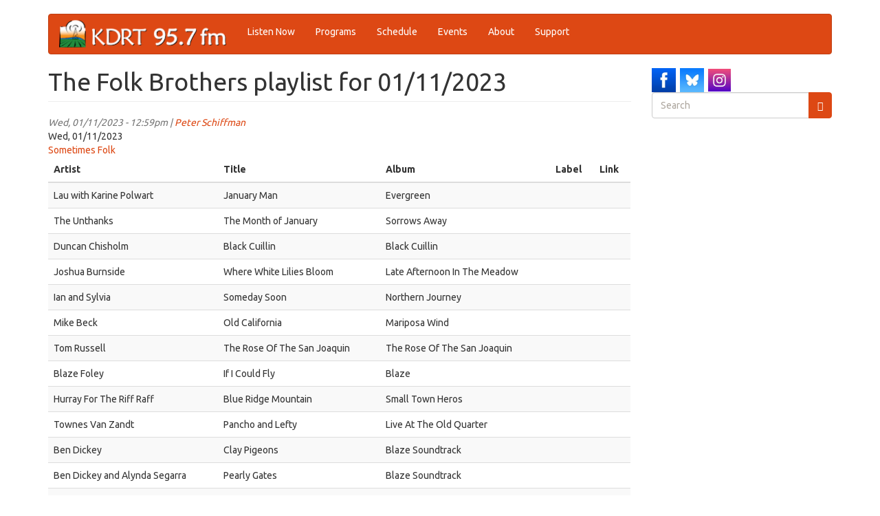

--- FILE ---
content_type: text/html; charset=utf-8
request_url: https://kdrt.org/program-playlist/folk-brothers-playlist-01112023
body_size: 24621
content:
<!DOCTYPE html>
<html lang="en" dir="ltr"
  xmlns:og="https://ogp.me/ns#">
<head>
  <link rel="profile" href="http://www.w3.org/1999/xhtml/vocab" />
  <meta name="viewport" content="width=device-width, initial-scale=1.0">
  <meta http-equiv="Content-Type" content="text/html; charset=utf-8" />
<link rel="apple-touch-icon" sizes="120x120" href="/sites/default/files/favicons/apple-touch-icon.png"/>
<link rel="icon" type="image/png" sizes="32x32" href="/sites/default/files/favicons/favicon-32x32.png"/>
<link rel="icon" type="image/png" sizes="16x16" href="/sites/default/files/favicons/favicon-16x16.png"/>
<link rel="manifest" href="/sites/default/files/favicons/site.webmanifest"/>
<link rel="mask-icon" href="/sites/default/files/favicons/safari-pinned-tab.svg" color="#5bbad5"/>
<meta name="msapplication-TileColor" content="#da532c"/>
<meta name="theme-color" content="#ffffff"/>
<meta name="generator" content="Drupal 7 (https://www.drupal.org)" />
<link rel="canonical" href="https://kdrt.org/program-playlist/folk-brothers-playlist-01112023" />
<link rel="shortlink" href="https://kdrt.org/node/57587" />
<meta property="og:site_name" content="KDRT 95.7FM Davis" />
<meta property="og:type" content="website" />
<meta property="og:url" content="https://kdrt.org/program-playlist/folk-brothers-playlist-01112023" />
<meta property="og:title" content="The Folk Brothers playlist for 01/11/2023" />
<meta property="og:updated_time" content="2023-01-11T12:59:27-08:00" />
<meta property="og:street_address" content="1623 5th St. Ste. A" />
<meta property="og:locality" content="Davis" />
<meta property="og:region" content="California" />
<meta property="og:postal_code" content="95616" />
<meta property="og:country_name" content="United States" />
<meta property="og:email" content="info@kdrt.org" />
<meta property="og:phone_number" content="530.757.2419" />
<meta property="article:published_time" content="2023-01-11T12:59:27-08:00" />
<meta property="article:modified_time" content="2023-01-11T12:59:27-08:00" />
  <title>The Folk Brothers playlist for 01/11/2023 | KDRT 95.7FM Davis</title>
  <link type="text/css" rel="stylesheet" href="https://kdrt.org/sites/default/files/css/css_lQaZfjVpwP_oGNqdtWCSpJT1EMqXdMiU84ekLLxQnc4.css" media="all" />
<link type="text/css" rel="stylesheet" href="https://kdrt.org/sites/default/files/css/css_cvoyMTTtzb2C3KVx1AptpZ1HNJyAoKFnMg0osrQNqOE.css" media="all" />
<link type="text/css" rel="stylesheet" href="https://kdrt.org/sites/default/files/css/css_TiL8UoMS6KvPYd9lmr0fvTWVoLZLznLAKqf5eCJWWwM.css" media="all" />
<link type="text/css" rel="stylesheet" href="https://cdn.jsdelivr.net/npm/bootswatch@3.3.5/united/bootstrap.min.css" media="all" />
<link type="text/css" rel="stylesheet" href="https://cdn.jsdelivr.net/npm/@unicorn-fail/drupal-bootstrap-styles@0.0.2/dist/3.1.1/7.x-3.x/drupal-bootstrap-united.min.css" media="all" />
<link type="text/css" rel="stylesheet" href="https://kdrt.org/sites/default/files/css/css_UTWWldAGelXowMfTBR4OgyS2xByXF9HBZR18-Fj19Uc.css" media="all" />
  <!-- HTML5 element support for IE6-8 -->
  <!--[if lt IE 9]>
    <script src="https://cdn.jsdelivr.net/html5shiv/3.7.3/html5shiv-printshiv.min.js"></script>
  <![endif]-->
  <script src="//ajax.googleapis.com/ajax/libs/jquery/1.12.4/jquery.min.js"></script>
<script>window.jQuery || document.write("<script src='/sites/all/modules/jquery_update/replace/jquery/1.12/jquery.min.js'>\x3C/script>")</script>
<script>jQuery.migrateMute=true;jQuery.migrateTrace=false;</script>
<script src="//code.jquery.com/jquery-migrate-1.4.1.min.js"></script>
<script>window.jQuery && window.jQuery.migrateWarnings || document.write("<script src='/sites/all/modules/jquery_update/replace/jquery-migrate/1.4.1/jquery-migrate.min.js'>\x3C/script>")</script>
<script src="https://kdrt.org/misc/jquery-extend-3.4.0.js?v=1.12.4"></script>
<script src="https://kdrt.org/misc/jquery-html-prefilter-3.5.0-backport.js?v=1.12.4"></script>
<script src="https://kdrt.org/misc/jquery.once.js?v=1.2"></script>
<script src="https://kdrt.org/misc/drupal.js?t5p0no"></script>
<script src="https://kdrt.org/sites/all/modules/jquery_update/js/jquery_browser.js?v=0.0.1"></script>
<script src="https://kdrt.org/misc/form-single-submit.js?v=7.99"></script>
<script src="https://cdn.jsdelivr.net/npm/bootstrap@3.3.5/dist/js/bootstrap.js"></script>
<script src="https://kdrt.org/sites/all/modules/views_slideshow_xtra/views_slideshow_xtra_overlay/js/views_slideshow_xtra_overlay.js?t5p0no"></script>
<script src="https://kdrt.org/sites/all/modules/responsive_menus/styles/responsive_menus_simple/js/responsive_menus_simple.js?t5p0no"></script>
<script src="https://kdrt.org/sites/all/modules/google_analytics/googleanalytics.js?t5p0no"></script>
<script src="https://kdrt.org/sites/default/files/googleanalytics/js?t5p0no"></script>
<script>window.dataLayer = window.dataLayer || [];function gtag(){dataLayer.push(arguments)};gtag("js", new Date());gtag("set", "developer_id.dMDhkMT", true);gtag("config", "G-5JB5E3DCP3", {"groups":"default","cookie_domain":".kdrt.org"});</script>
<script src="https://kdrt.org/sites/all/modules/extlink/js/extlink.js?t5p0no"></script>
<script>jQuery.extend(Drupal.settings, {"basePath":"\/","pathPrefix":"","setHasJsCookie":0,"ajaxPageState":{"theme":"dmabootstrap","theme_token":"od2dBAbCTy30JsRcydwByY0wnxGahNQXvpJODzLbbd8","js":{"sites\/all\/themes\/bootstrap\/js\/bootstrap.js":1,"\/\/ajax.googleapis.com\/ajax\/libs\/jquery\/1.12.4\/jquery.min.js":1,"0":1,"1":1,"\/\/code.jquery.com\/jquery-migrate-1.4.1.min.js":1,"2":1,"misc\/jquery-extend-3.4.0.js":1,"misc\/jquery-html-prefilter-3.5.0-backport.js":1,"misc\/jquery.once.js":1,"misc\/drupal.js":1,"sites\/all\/modules\/jquery_update\/js\/jquery_browser.js":1,"misc\/form-single-submit.js":1,"https:\/\/cdn.jsdelivr.net\/npm\/bootstrap@3.3.5\/dist\/js\/bootstrap.js":1,"sites\/all\/modules\/views_slideshow_xtra\/views_slideshow_xtra_overlay\/js\/views_slideshow_xtra_overlay.js":1,"sites\/all\/modules\/responsive_menus\/styles\/responsive_menus_simple\/js\/responsive_menus_simple.js":1,"sites\/all\/modules\/google_analytics\/googleanalytics.js":1,"https:\/\/kdrt.org\/sites\/default\/files\/googleanalytics\/js?t5p0no":1,"3":1,"sites\/all\/modules\/extlink\/js\/extlink.js":1},"css":{"modules\/system\/system.base.css":1,"sites\/all\/modules\/calendar\/css\/calendar_multiday.css":1,"sites\/all\/modules\/date\/date_repeat_field\/date_repeat_field.css":1,"modules\/field\/theme\/field.css":1,"modules\/node\/node.css":1,"sites\/all\/modules\/views_slideshow_xtra\/views_slideshow_xtra_example\/css\/views_slideshow_xtra_example.css":1,"sites\/all\/modules\/views_slideshow_xtra\/views_slideshow_xtra_overlay\/css\/views_slideshow_xtra_overlay.css":1,"sites\/all\/modules\/extlink\/css\/extlink.css":1,"sites\/all\/modules\/views\/css\/views.css":1,"sites\/all\/modules\/ctools\/css\/ctools.css":1,"sites\/all\/modules\/responsive_menus\/styles\/responsive_menus_simple\/css\/responsive_menus_simple.css":1,"sites\/all\/modules\/civicrm\/css\/crm-i.css":1,"sites\/all\/modules\/civicrm\/css\/civicrm.css":1,"sites\/all\/modules\/date\/date_api\/date.css":1,"https:\/\/cdn.jsdelivr.net\/npm\/bootswatch@3.3.5\/united\/bootstrap.min.css":1,"https:\/\/cdn.jsdelivr.net\/npm\/@unicorn-fail\/drupal-bootstrap-styles@0.0.2\/dist\/3.1.1\/7.x-3.x\/drupal-bootstrap-united.min.css":1,"sites\/all\/themes\/dmabootstrap\/css\/style.css":1,"sites\/all\/themes\/dmabootstrap\/jplayer\/jplayer.css":1}},"responsive_menus":[{"toggler_text":"\u2630 Menu","selectors":["#menu-bar"],"media_size":"768","media_unit":"px","absolute":"1","remove_attributes":"1","responsive_menus_style":"responsive_menus_simple"}],"googleanalytics":{"account":["G-5JB5E3DCP3"],"trackOutbound":1,"trackMailto":1,"trackDownload":1,"trackDownloadExtensions":"7z|aac|arc|arj|asf|asx|avi|bin|csv|doc(x|m)?|dot(x|m)?|exe|flv|gif|gz|gzip|hqx|jar|jpe?g|js|mp(2|3|4|e?g)|mov(ie)?|msi|msp|pdf|phps|png|ppt(x|m)?|pot(x|m)?|pps(x|m)?|ppam|sld(x|m)?|thmx|qtm?|ra(m|r)?|sea|sit|tar|tgz|torrent|txt|wav|wma|wmv|wpd|xls(x|m|b)?|xlt(x|m)|xlam|xml|z|zip","trackDomainMode":1},"extlink":{"extTarget":"_blank","extClass":"ext","extLabel":"(link is external)","extImgClass":0,"extIconPlacement":"append","extSubdomains":1,"extExclude":"kdrt\\.org","extInclude":"","extCssExclude":"","extCssExplicit":"","extAlert":0,"extAlertText":"This link will take you to an external web site.","mailtoClass":"mailto","mailtoLabel":"(link sends e-mail)","extUseFontAwesome":false},"urlIsAjaxTrusted":{"\/program-playlist\/folk-brothers-playlist-01112023":true},"bootstrap":{"anchorsFix":"0","anchorsSmoothScrolling":"0","formHasError":1,"popoverEnabled":1,"popoverOptions":{"animation":1,"html":0,"placement":"right","selector":"","trigger":"click","triggerAutoclose":1,"title":"","content":"","delay":0,"container":"body"},"tooltipEnabled":1,"tooltipOptions":{"animation":1,"html":0,"placement":"auto left","selector":"","trigger":"hover focus","delay":0,"container":"body"}}});</script>
</head>
<body class="html not-front not-logged-in one-sidebar sidebar-second page-node page-node- page-node-57587 node-type-station-playlist">
  <div id="skip-link">
    <a href="#main-content" class="element-invisible element-focusable">Skip to main content</a>
  </div>
    <header id="navbar" role="banner" class="navbar container navbar-default">
  <div class="container">
    <div class="navbar-header">
              <a class="logo navbar-btn pull-left" href="/" title="Home">
          <img src="https://kdrt.org/sites/default/files/kdrtwebtop_202506.png" alt="Home" />
        </a>
      
      
              <button type="button" class="navbar-toggle" data-toggle="collapse" data-target="#navbar-collapse">
          <span class="sr-only">Toggle navigation</span>
          <span class="icon-bar"></span>
          <span class="icon-bar"></span>
          <span class="icon-bar"></span>
        </button>
          </div>

          <div class="navbar-collapse collapse" id="navbar-collapse">
        <nav role="navigation">
                      <ul class="menu nav navbar-nav"><li class="first leaf"><a href="/listen" title="">Listen Now</a></li>
<li class="leaf"><a href="/station/programs" title="">Programs</a></li>
<li class="collapsed"><a href="/station/schedule">Schedule</a></li>
<li class="leaf"><a href="/page/events-outlook" title="">Events</a></li>
<li class="collapsed"><a href="/about-kdrt">About</a></li>
<li class="last leaf"><a href="/support" title="">Support</a></li>
</ul>                                      </nav>
      </div>
      </div>
</header>

<div class="main-container container">

  <header role="banner" id="page-header">
    
      </header> <!-- /#page-header -->

  <div class="row">

    
    <section class="col-sm-9">
                  <a id="main-content"></a>
                    <h1 class="page-header">The Folk Brothers playlist for 01/11/2023</h1>
                                                          <div class="region region-content">
    <section id="block-system-main" class="block block-system clearfix">

      
  <article id="node-57587" class="node node-station-playlist clearfix">
    <header>
                    <span class="submitted">
            Wed, 01/11/2023 - 12:59pm | <a href="/users/peter-schiffman" title="View user profile." class="username">Peter Schiffman</a>    </span>
      </header>
    <div class="field field-name-field-station-playlist-date field-type-datestamp field-label-hidden"><div class="field-items"><div class="field-item even"><span  class="date-display-single">Wed, 01/11/2023</span></div></div></div><div class="field field-name-field-station-program field-type-node-reference field-label-hidden"><div class="field-items"><div class="field-item even"><a href="/program/folk-brothers">Sometimes Folk</a></div></div></div><div class="view view-station-playlist-tracks view-id-station_playlist_tracks view-display-id-default view-dom-id-47efd56685b96e28f9c994c78b071731">
        
  
  
      <div class="view-content">
      <table class="views-table cols-5 table table-hover table-striped" >
        <thead>
      <tr>
                  <th class="views-field views-field-artist" >
            Artist          </th>
                  <th class="views-field views-field-title" >
            Title          </th>
                  <th class="views-field views-field-album" >
            Album          </th>
                  <th class="views-field views-field-label" >
            Label          </th>
                  <th class="views-field views-field-link" >
            Link          </th>
              </tr>
    </thead>
    <tbody>
          <tr class="odd views-row-first">
                  <td class="views-field views-field-artist" >
            Lau with Karine Polwart          </td>
                  <td class="views-field views-field-title" >
            January Man          </td>
                  <td class="views-field views-field-album" >
            Evergreen          </td>
                  <td class="views-field views-field-label" >
                      </td>
                  <td class="views-field views-field-link" >
                      </td>
              </tr>
          <tr class="even">
                  <td class="views-field views-field-artist" >
            The Unthanks          </td>
                  <td class="views-field views-field-title" >
            The Month of January          </td>
                  <td class="views-field views-field-album" >
            Sorrows Away          </td>
                  <td class="views-field views-field-label" >
                      </td>
                  <td class="views-field views-field-link" >
                      </td>
              </tr>
          <tr class="odd">
                  <td class="views-field views-field-artist" >
            Duncan Chisholm          </td>
                  <td class="views-field views-field-title" >
            Black Cuillin          </td>
                  <td class="views-field views-field-album" >
            Black Cuillin          </td>
                  <td class="views-field views-field-label" >
                      </td>
                  <td class="views-field views-field-link" >
                      </td>
              </tr>
          <tr class="even">
                  <td class="views-field views-field-artist" >
            Joshua Burnside          </td>
                  <td class="views-field views-field-title" >
            Where White Lilies Bloom          </td>
                  <td class="views-field views-field-album" >
            Late Afternoon In The Meadow          </td>
                  <td class="views-field views-field-label" >
                      </td>
                  <td class="views-field views-field-link" >
                      </td>
              </tr>
          <tr class="odd">
                  <td class="views-field views-field-artist" >
            Ian and Sylvia          </td>
                  <td class="views-field views-field-title" >
            Someday Soon          </td>
                  <td class="views-field views-field-album" >
            Northern Journey          </td>
                  <td class="views-field views-field-label" >
                      </td>
                  <td class="views-field views-field-link" >
                      </td>
              </tr>
          <tr class="even">
                  <td class="views-field views-field-artist" >
            Mike Beck          </td>
                  <td class="views-field views-field-title" >
            Old California          </td>
                  <td class="views-field views-field-album" >
            Mariposa Wind          </td>
                  <td class="views-field views-field-label" >
                      </td>
                  <td class="views-field views-field-link" >
                      </td>
              </tr>
          <tr class="odd">
                  <td class="views-field views-field-artist" >
            Tom Russell          </td>
                  <td class="views-field views-field-title" >
            The Rose Of The San Joaquin          </td>
                  <td class="views-field views-field-album" >
            The Rose Of The San Joaquin          </td>
                  <td class="views-field views-field-label" >
                      </td>
                  <td class="views-field views-field-link" >
                      </td>
              </tr>
          <tr class="even">
                  <td class="views-field views-field-artist" >
            Blaze Foley          </td>
                  <td class="views-field views-field-title" >
            If I Could Fly          </td>
                  <td class="views-field views-field-album" >
            Blaze          </td>
                  <td class="views-field views-field-label" >
                      </td>
                  <td class="views-field views-field-link" >
                      </td>
              </tr>
          <tr class="odd">
                  <td class="views-field views-field-artist" >
            Hurray For The Riff Raff          </td>
                  <td class="views-field views-field-title" >
            Blue Ridge Mountain          </td>
                  <td class="views-field views-field-album" >
            Small Town Heros          </td>
                  <td class="views-field views-field-label" >
                      </td>
                  <td class="views-field views-field-link" >
                      </td>
              </tr>
          <tr class="even">
                  <td class="views-field views-field-artist" >
            Townes Van Zandt          </td>
                  <td class="views-field views-field-title" >
            Pancho and Lefty          </td>
                  <td class="views-field views-field-album" >
            Live At The Old Quarter          </td>
                  <td class="views-field views-field-label" >
                      </td>
                  <td class="views-field views-field-link" >
                      </td>
              </tr>
          <tr class="odd">
                  <td class="views-field views-field-artist" >
            Ben Dickey          </td>
                  <td class="views-field views-field-title" >
            Clay Pigeons          </td>
                  <td class="views-field views-field-album" >
            Blaze Soundtrack          </td>
                  <td class="views-field views-field-label" >
                      </td>
                  <td class="views-field views-field-link" >
                      </td>
              </tr>
          <tr class="even">
                  <td class="views-field views-field-artist" >
            Ben Dickey and Alynda Segarra          </td>
                  <td class="views-field views-field-title" >
            Pearly Gates          </td>
                  <td class="views-field views-field-album" >
            Blaze Soundtrack          </td>
                  <td class="views-field views-field-label" >
                      </td>
                  <td class="views-field views-field-link" >
                      </td>
              </tr>
          <tr class="odd">
                  <td class="views-field views-field-artist" >
            Lucinda Williams          </td>
                  <td class="views-field views-field-title" >
            Drunken Angel          </td>
                  <td class="views-field views-field-album" >
            Car Wheels on a Gravel Road          </td>
                  <td class="views-field views-field-label" >
                      </td>
                  <td class="views-field views-field-link" >
                      </td>
              </tr>
          <tr class="even views-row-last">
                  <td class="views-field views-field-artist" >
            Ben Dickey and Alia Shawkat          </td>
                  <td class="views-field views-field-title" >
            Blaze and Sybil&#039;s Lullaby          </td>
                  <td class="views-field views-field-album" >
            Blaze Soundtrack          </td>
                  <td class="views-field views-field-label" >
                      </td>
                  <td class="views-field views-field-link" >
                      </td>
              </tr>
      </tbody>
</table>
    </div>
  
  
  
  
  
  
</div>    </article>

</section>
  </div>
    </section>

          <aside class="col-sm-3" role="complementary">
          <div class="region region-sidebar-second">
    <section id="block-block-6" class="block block-block clearfix">

      
  <div id="social-div"><a href="https://www.facebook.com/kdrtfm" target="_blank">
<img alt="KDRT Facebook Button" title="KDRT Facebook Button" height="100" width="100" style="line-height: 1.5; width: 35px; height: 35px; border-width: 0px; border-style: solid; margin: 0px;" class="image-style-thumbnail media-element file-default adaptive image-style-adaptive" src="/sites/default/files/facebook_0.png" /></a> 

<a href="https://bsky.app/profile/kdrtfm.bsky.social" target="_blank">
<img alt="KDRT Bluesky Button" title="KDRT Twitter Button" height="100" width="100" style="line-height: 1.5; width: 35px; border-width: 0px; border-style: solid; margin: 0px; height: 35px;" class="image-style-thumbnail media-element file-default adaptive image-style-adaptive" src="/sites/default/files/bluesky.png" /></a> 

<a href="https://www.instagram.com/kdrtfm/" target="_blank">
<img alt="KDRT Instagram Button" title="KDRT Instagram Button" height="100" width="100" style="line-height: 1.5; width: 33px; border-width: 0px; border-style: solid; margin: 0px; height: 33px;" class="image-style-thumbnail media-element file-default adaptive image-style-adaptive" src="/sites/default/files/instagram_0.png" /></a> 

<!---
<a href="https://www.youtube.com/playlist?list=PL2QpUw3Ve-M1Ov3NCDbMzSExfPmSKk8Bl" target="_blank">
<img alt="KDRT YouTube Button" title="KDRT YouTube Button" height="100" width="100" style="line-height: 1.5; width: 35px; border-width: 0px; border-style: solid; margin: 0px; height: 35px;" class="image-style-thumbnail media-element file-default adaptive image-style-adaptive" src="/sites/default/files/youtube.png"></a>

<a href="/blog/feed" target="_blank">
<img alt="KDRT RSS Button" title="KDRT RSS Button" height="100" width="100" style="line-height: 1.5; width: 35px; height: 35px; border-width: 0px; border-style: solid; margin: 0px;" class="image-style-thumbnail media-element file-default adaptive image-style-adaptive" src="/sites/default/files/rss.png"></a>&nbsp;

--->
</div>
</section>
<section id="block-search-form" class="block block-search clearfix">

      
  <form class="form-search content-search" action="/program-playlist/folk-brothers-playlist-01112023" method="post" id="search-block-form" accept-charset="UTF-8"><div><div>
      <h2 class="element-invisible">Search form</h2>
    <div class="input-group"><input title="Enter the terms you wish to search for." placeholder="Search" class="form-control form-text" type="text" id="edit-search-block-form--2" name="search_block_form" value="" size="15" maxlength="128" /><span class="input-group-btn"><button type="submit" class="btn btn-primary"><span class="icon glyphicon glyphicon-search" aria-hidden="true"></span>
</button></span></div><div class="form-actions form-wrapper form-group" id="edit-actions"><button class="element-invisible btn btn-primary form-submit" type="submit" id="edit-submit" name="op" value="Search">Search</button>
</div><input type="hidden" name="form_build_id" value="form-q_YBbqtCuGbHdWFUxvpSniBJNDtEEG3JnzegC22ghzM" />
<input type="hidden" name="form_id" value="search_block_form" />
</div>
</div></form>
</section>
  </div>
      </aside>  <!-- /#sidebar-second -->
    
  </div>
</div>

  <footer class="footer container">
      <div class="region region-footer">
    <section id="block-block-5" class="block block-block clearfix">

      
  <p><a href="//creativecommons.org/licenses/by-nc-sa/2.5/"></a><br><br />
	Unless otherwise stated, the content of this site is licensed under a <a href="//creativecommons.org/licenses/by-nc-sa/2.5/">Creative Commons Attribution-Noncommercial-Share Alike 2.5 License</a>.</p>
<p align="center"><a href="/user">DJ Login</a> - <a href="/page/privacy-policy">Privacy Policy</a> - <a href="/terms_of_service">Terms of Service</a></p>

</section>
  </div>
  </footer>
  <script src="https://kdrt.org/sites/all/themes/bootstrap/js/bootstrap.js?t5p0no"></script>
</body>
</html>
